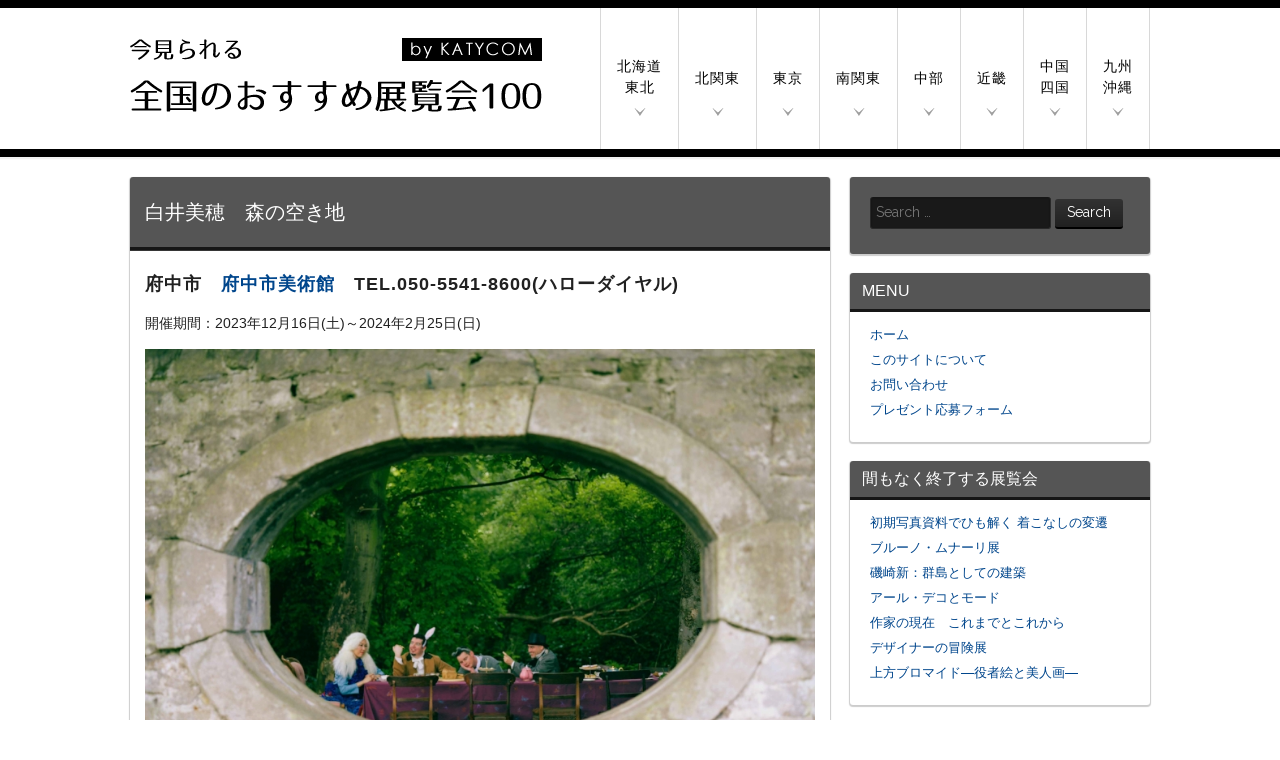

--- FILE ---
content_type: text/html; charset=UTF-8
request_url: https://katycom.info/museum/%E7%99%BD%E4%BA%95%E7%BE%8E%E7%A9%82%E3%80%80%E6%A3%AE%E3%81%AE%E7%A9%BA%E3%81%8D%E5%9C%B0/
body_size: 35434
content:
<!DOCTYPE html>
<html lang="ja">
<head>
<meta charset="UTF-8" />
<meta name="viewport" content="width=device-width" />
<title>白井美穂　森の空き地 | 今見られる全国のおすすめ展覧会100</title>
<link rel="profile" href="http://gmpg.org/xfn/11" />
<link rel="pingback" href="https://katycom.info/museum/xmlrpc.php" />
<!--[if lt IE 9]>
<script src="https://katycom.info/museum/wp-content/themes/visual/js/html5.js" type="text/javascript"></script>
<![endif]-->


<!-- All In One SEO Pack 3.6.2[124,162] -->
<script type="application/ld+json" class="aioseop-schema">{"@context":"https://schema.org","@graph":[{"@type":"Organization","@id":"https://katycom.info/museum/#organization","url":"https://katycom.info/museum/","name":"今見られる全国のおすすめ展覧会100","sameAs":[]},{"@type":"WebSite","@id":"https://katycom.info/museum/#website","url":"https://katycom.info/museum/","name":"今見られる全国のおすすめ展覧会100","publisher":{"@id":"https://katycom.info/museum/#organization"},"potentialAction":{"@type":"SearchAction","target":"https://katycom.info/museum/?s={search_term_string}","query-input":"required name=search_term_string"}},{"@type":"WebPage","@id":"https://katycom.info/museum/%e7%99%bd%e4%ba%95%e7%be%8e%e7%a9%82%e3%80%80%e6%a3%ae%e3%81%ae%e7%a9%ba%e3%81%8d%e5%9c%b0/#webpage","url":"https://katycom.info/museum/%e7%99%bd%e4%ba%95%e7%be%8e%e7%a9%82%e3%80%80%e6%a3%ae%e3%81%ae%e7%a9%ba%e3%81%8d%e5%9c%b0/","inLanguage":"ja","name":"白井美穂　森の空き地","isPartOf":{"@id":"https://katycom.info/museum/#website"},"breadcrumb":{"@id":"https://katycom.info/museum/%e7%99%bd%e4%ba%95%e7%be%8e%e7%a9%82%e3%80%80%e6%a3%ae%e3%81%ae%e7%a9%ba%e3%81%8d%e5%9c%b0/#breadcrumblist"},"image":{"@type":"ImageObject","@id":"https://katycom.info/museum/%e7%99%bd%e4%ba%95%e7%be%8e%e7%a9%82%e3%80%80%e6%a3%ae%e3%81%ae%e7%a9%ba%e3%81%8d%e5%9c%b0/#primaryimage","url":"https://katycom.info/museum/wp-content/uploads/2024/01/17be5cc70378241bfdd82c9d0e7a3cea.jpg","width":826,"height":1168},"primaryImageOfPage":{"@id":"https://katycom.info/museum/%e7%99%bd%e4%ba%95%e7%be%8e%e7%a9%82%e3%80%80%e6%a3%ae%e3%81%ae%e7%a9%ba%e3%81%8d%e5%9c%b0/#primaryimage"},"datePublished":"2024-01-21T06:01:51+09:00","dateModified":"2024-02-25T14:15:32+09:00"},{"@type":"Article","@id":"https://katycom.info/museum/%e7%99%bd%e4%ba%95%e7%be%8e%e7%a9%82%e3%80%80%e6%a3%ae%e3%81%ae%e7%a9%ba%e3%81%8d%e5%9c%b0/#article","isPartOf":{"@id":"https://katycom.info/museum/%e7%99%bd%e4%ba%95%e7%be%8e%e7%a9%82%e3%80%80%e6%a3%ae%e3%81%ae%e7%a9%ba%e3%81%8d%e5%9c%b0/#webpage"},"author":{"@id":"https://katycom.info/museum/author/katy/#author"},"headline":"白井美穂　森の空き地","datePublished":"2024-01-21T06:01:51+09:00","dateModified":"2024-02-25T14:15:32+09:00","commentCount":0,"mainEntityOfPage":{"@id":"https://katycom.info/museum/%e7%99%bd%e4%ba%95%e7%be%8e%e7%a9%82%e3%80%80%e6%a3%ae%e3%81%ae%e7%a9%ba%e3%81%8d%e5%9c%b0/#webpage"},"publisher":{"@id":"https://katycom.info/museum/#organization"},"articleSection":"開催終了した展覧会","image":{"@type":"ImageObject","@id":"https://katycom.info/museum/%e7%99%bd%e4%ba%95%e7%be%8e%e7%a9%82%e3%80%80%e6%a3%ae%e3%81%ae%e7%a9%ba%e3%81%8d%e5%9c%b0/#primaryimage","url":"https://katycom.info/museum/wp-content/uploads/2024/01/17be5cc70378241bfdd82c9d0e7a3cea.jpg","width":826,"height":1168}},{"@type":"Person","@id":"https://katycom.info/museum/author/katy/#author","name":"katy","sameAs":[],"image":{"@type":"ImageObject","@id":"https://katycom.info/museum/#personlogo","url":"https://secure.gravatar.com/avatar/efd6872b12fb408eb5ee61a2852a38f4?s=96&d=mm&r=g","width":96,"height":96,"caption":"katy"}},{"@type":"BreadcrumbList","@id":"https://katycom.info/museum/%e7%99%bd%e4%ba%95%e7%be%8e%e7%a9%82%e3%80%80%e6%a3%ae%e3%81%ae%e7%a9%ba%e3%81%8d%e5%9c%b0/#breadcrumblist","itemListElement":[{"@type":"ListItem","position":1,"item":{"@type":"WebPage","@id":"https://katycom.info/museum/","url":"https://katycom.info/museum/","name":"今見られる全国のおすすめ展覧会100 - By Katycom"}},{"@type":"ListItem","position":2,"item":{"@type":"WebPage","@id":"https://katycom.info/museum/%e7%99%bd%e4%ba%95%e7%be%8e%e7%a9%82%e3%80%80%e6%a3%ae%e3%81%ae%e7%a9%ba%e3%81%8d%e5%9c%b0/","url":"https://katycom.info/museum/%e7%99%bd%e4%ba%95%e7%be%8e%e7%a9%82%e3%80%80%e6%a3%ae%e3%81%ae%e7%a9%ba%e3%81%8d%e5%9c%b0/","name":"白井美穂　森の空き地"}}]}]}</script>
<link rel="canonical" href="https://katycom.info/museum/白井美穂　森の空き地/" />
<!-- All In One SEO Pack -->
<link rel='dns-prefetch' href='//fonts.googleapis.com' />
<link rel='dns-prefetch' href='//s.w.org' />
<link rel="alternate" type="application/rss+xml" title="今見られる全国のおすすめ展覧会100 &raquo; フィード" href="https://katycom.info/museum/feed/" />
<link rel="alternate" type="application/rss+xml" title="今見られる全国のおすすめ展覧会100 &raquo; コメントフィード" href="https://katycom.info/museum/comments/feed/" />
<link rel="alternate" type="application/rss+xml" title="今見られる全国のおすすめ展覧会100 &raquo; 白井美穂　森の空き地 のコメントのフィード" href="https://katycom.info/museum/%e7%99%bd%e4%ba%95%e7%be%8e%e7%a9%82%e3%80%80%e6%a3%ae%e3%81%ae%e7%a9%ba%e3%81%8d%e5%9c%b0/feed/" />
		<script type="text/javascript">
			window._wpemojiSettings = {"baseUrl":"https:\/\/s.w.org\/images\/core\/emoji\/12.0.0-1\/72x72\/","ext":".png","svgUrl":"https:\/\/s.w.org\/images\/core\/emoji\/12.0.0-1\/svg\/","svgExt":".svg","source":{"concatemoji":"https:\/\/katycom.info\/museum\/wp-includes\/js\/wp-emoji-release.min.js?ver=5.4.18"}};
			/*! This file is auto-generated */
			!function(e,a,t){var n,r,o,i=a.createElement("canvas"),p=i.getContext&&i.getContext("2d");function s(e,t){var a=String.fromCharCode;p.clearRect(0,0,i.width,i.height),p.fillText(a.apply(this,e),0,0);e=i.toDataURL();return p.clearRect(0,0,i.width,i.height),p.fillText(a.apply(this,t),0,0),e===i.toDataURL()}function c(e){var t=a.createElement("script");t.src=e,t.defer=t.type="text/javascript",a.getElementsByTagName("head")[0].appendChild(t)}for(o=Array("flag","emoji"),t.supports={everything:!0,everythingExceptFlag:!0},r=0;r<o.length;r++)t.supports[o[r]]=function(e){if(!p||!p.fillText)return!1;switch(p.textBaseline="top",p.font="600 32px Arial",e){case"flag":return s([127987,65039,8205,9895,65039],[127987,65039,8203,9895,65039])?!1:!s([55356,56826,55356,56819],[55356,56826,8203,55356,56819])&&!s([55356,57332,56128,56423,56128,56418,56128,56421,56128,56430,56128,56423,56128,56447],[55356,57332,8203,56128,56423,8203,56128,56418,8203,56128,56421,8203,56128,56430,8203,56128,56423,8203,56128,56447]);case"emoji":return!s([55357,56424,55356,57342,8205,55358,56605,8205,55357,56424,55356,57340],[55357,56424,55356,57342,8203,55358,56605,8203,55357,56424,55356,57340])}return!1}(o[r]),t.supports.everything=t.supports.everything&&t.supports[o[r]],"flag"!==o[r]&&(t.supports.everythingExceptFlag=t.supports.everythingExceptFlag&&t.supports[o[r]]);t.supports.everythingExceptFlag=t.supports.everythingExceptFlag&&!t.supports.flag,t.DOMReady=!1,t.readyCallback=function(){t.DOMReady=!0},t.supports.everything||(n=function(){t.readyCallback()},a.addEventListener?(a.addEventListener("DOMContentLoaded",n,!1),e.addEventListener("load",n,!1)):(e.attachEvent("onload",n),a.attachEvent("onreadystatechange",function(){"complete"===a.readyState&&t.readyCallback()})),(n=t.source||{}).concatemoji?c(n.concatemoji):n.wpemoji&&n.twemoji&&(c(n.twemoji),c(n.wpemoji)))}(window,document,window._wpemojiSettings);
		</script>
		<style type="text/css">
img.wp-smiley,
img.emoji {
	display: inline !important;
	border: none !important;
	box-shadow: none !important;
	height: 1em !important;
	width: 1em !important;
	margin: 0 .07em !important;
	vertical-align: -0.1em !important;
	background: none !important;
	padding: 0 !important;
}
</style>
	<link rel='stylesheet' id='wp-block-library-css'  href='https://katycom.info/museum/wp-includes/css/dist/block-library/style.min.css?ver=5.4.18' type='text/css' media='all' />
<link rel='stylesheet' id='contact-form-7-css'  href='https://katycom.info/museum/wp-content/plugins/contact-form-7/includes/css/styles.css?ver=5.1.9' type='text/css' media='all' />
<link rel='stylesheet' id='style-css'  href='https://katycom.info/museum/wp-content/themes/visual/style.css?ver=5.4.18' type='text/css' media='all' />
<link rel='stylesheet' id='visual-fonts-css'  href='https://fonts.googleapis.com/css?family=Raleway:400,700&#038;subset=latin,latin-ext' type='text/css' media='all' />
<script type='text/javascript' src='https://katycom.info/museum/wp-includes/js/jquery/jquery.js?ver=1.12.4-wp'></script>
<script type='text/javascript' src='https://katycom.info/museum/wp-includes/js/jquery/jquery-migrate.min.js?ver=1.4.1'></script>
<link rel='https://api.w.org/' href='https://katycom.info/museum/wp-json/' />
<link rel="EditURI" type="application/rsd+xml" title="RSD" href="https://katycom.info/museum/xmlrpc.php?rsd" />
<link rel="wlwmanifest" type="application/wlwmanifest+xml" href="https://katycom.info/museum/wp-includes/wlwmanifest.xml" /> 
<link rel='prev' title='北斎サムライ画伝' href='https://katycom.info/museum/%e5%8c%97%e6%96%8e%e3%82%b5%e3%83%a0%e3%83%a9%e3%82%a4%e7%94%bb%e4%bc%9d/' />
<link rel='next' title='藤田嗣治' href='https://katycom.info/museum/%e8%97%a4%e7%94%b0%e5%97%a3%e6%b2%bb/' />
<meta name="generator" content="WordPress 5.4.18" />
<link rel='shortlink' href='https://katycom.info/museum/?p=27949' />
<link rel="alternate" type="application/json+oembed" href="https://katycom.info/museum/wp-json/oembed/1.0/embed?url=https%3A%2F%2Fkatycom.info%2Fmuseum%2F%25e7%2599%25bd%25e4%25ba%2595%25e7%25be%258e%25e7%25a9%2582%25e3%2580%2580%25e6%25a3%25ae%25e3%2581%25ae%25e7%25a9%25ba%25e3%2581%258d%25e5%259c%25b0%2F" />
<link rel="alternate" type="text/xml+oembed" href="https://katycom.info/museum/wp-json/oembed/1.0/embed?url=https%3A%2F%2Fkatycom.info%2Fmuseum%2F%25e7%2599%25bd%25e4%25ba%2595%25e7%25be%258e%25e7%25a9%2582%25e3%2580%2580%25e6%25a3%25ae%25e3%2581%25ae%25e7%25a9%25ba%25e3%2581%258d%25e5%259c%25b0%2F&#038;format=xml" />
<script type="text/javascript">
<!--
/******************************************************************************
***   COPY PROTECTED BY http://chetangole.com/blog/wp-copyprotect/   version 3.1.0 ****
******************************************************************************/
function clickIE4(){
if (event.button==2){
return false;
}
}
function clickNS4(e){
if (document.layers||document.getElementById&&!document.all){
if (e.which==2||e.which==3){
return false;
}
}
}

if (document.layers){
document.captureEvents(Event.MOUSEDOWN);
document.onmousedown=clickNS4;
}
else if (document.all&&!document.getElementById){
document.onmousedown=clickIE4;
}

document.oncontextmenu=new Function("return false")
// --> 
</script>

<link rel="stylesheet" href="https://katycom.info/museum/wp-content/plugins/wp-page-numbers/classic/wp-page-numbers.css" type="text/css" media="screen" /><style type="text/css" media="screen">body{position:relative}#dynamic-to-top{display:none;overflow:hidden;width:auto;z-index:90;position:fixed;bottom:20px;right:20px;top:auto;left:auto;font-family:sans-serif;font-size:1em;color:#fff;text-decoration:none;padding:17px 16px;border:1px solid #000;background:#272727;-webkit-background-origin:border;-moz-background-origin:border;-icab-background-origin:border;-khtml-background-origin:border;-o-background-origin:border;background-origin:border;-webkit-background-clip:padding-box;-moz-background-clip:padding-box;-icab-background-clip:padding-box;-khtml-background-clip:padding-box;-o-background-clip:padding-box;background-clip:padding-box;-webkit-box-shadow:0 1px 3px rgba( 0, 0, 0, 0.4 ), inset 0 0 0 1px rgba( 0, 0, 0, 0.2 ), inset 0 1px 0 rgba( 255, 255, 255, .4 ), inset 0 10px 10px rgba( 255, 255, 255, .1 );-ms-box-shadow:0 1px 3px rgba( 0, 0, 0, 0.4 ), inset 0 0 0 1px rgba( 0, 0, 0, 0.2 ), inset 0 1px 0 rgba( 255, 255, 255, .4 ), inset 0 10px 10px rgba( 255, 255, 255, .1 );-moz-box-shadow:0 1px 3px rgba( 0, 0, 0, 0.4 ), inset 0 0 0 1px rgba( 0, 0, 0, 0.2 ), inset 0 1px 0 rgba( 255, 255, 255, .4 ), inset 0 10px 10px rgba( 255, 255, 255, .1 );-o-box-shadow:0 1px 3px rgba( 0, 0, 0, 0.4 ), inset 0 0 0 1px rgba( 0, 0, 0, 0.2 ), inset 0 1px 0 rgba( 255, 255, 255, .4 ), inset 0 10px 10px rgba( 255, 255, 255, .1 );-khtml-box-shadow:0 1px 3px rgba( 0, 0, 0, 0.4 ), inset 0 0 0 1px rgba( 0, 0, 0, 0.2 ), inset 0 1px 0 rgba( 255, 255, 255, .4 ), inset 0 10px 10px rgba( 255, 255, 255, .1 );-icab-box-shadow:0 1px 3px rgba( 0, 0, 0, 0.4 ), inset 0 0 0 1px rgba( 0, 0, 0, 0.2 ), inset 0 1px 0 rgba( 255, 255, 255, .4 ), inset 0 10px 10px rgba( 255, 255, 255, .1 );box-shadow:0 1px 3px rgba( 0, 0, 0, 0.4 ), inset 0 0 0 1px rgba( 0, 0, 0, 0.2 ), inset 0 1px 0 rgba( 255, 255, 255, .4 ), inset 0 10px 10px rgba( 255, 255, 255, .1 );-webkit-border-radius:30px;-moz-border-radius:30px;-icab-border-radius:30px;-khtml-border-radius:30px;border-radius:30px}#dynamic-to-top:hover{background:#4e9c9c;background:#272727 -webkit-gradient( linear, 0% 0%, 0% 100%, from( rgba( 255, 255, 255, .2 ) ), to( rgba( 0, 0, 0, 0 ) ) );background:#272727 -webkit-linear-gradient( top, rgba( 255, 255, 255, .2 ), rgba( 0, 0, 0, 0 ) );background:#272727 -khtml-linear-gradient( top, rgba( 255, 255, 255, .2 ), rgba( 0, 0, 0, 0 ) );background:#272727 -moz-linear-gradient( top, rgba( 255, 255, 255, .2 ), rgba( 0, 0, 0, 0 ) );background:#272727 -o-linear-gradient( top, rgba( 255, 255, 255, .2 ), rgba( 0, 0, 0, 0 ) );background:#272727 -ms-linear-gradient( top, rgba( 255, 255, 255, .2 ), rgba( 0, 0, 0, 0 ) );background:#272727 -icab-linear-gradient( top, rgba( 255, 255, 255, .2 ), rgba( 0, 0, 0, 0 ) );background:#272727 linear-gradient( top, rgba( 255, 255, 255, .2 ), rgba( 0, 0, 0, 0 ) );cursor:pointer}#dynamic-to-top:active{background:#272727;background:#272727 -webkit-gradient( linear, 0% 0%, 0% 100%, from( rgba( 0, 0, 0, .3 ) ), to( rgba( 0, 0, 0, 0 ) ) );background:#272727 -webkit-linear-gradient( top, rgba( 0, 0, 0, .1 ), rgba( 0, 0, 0, 0 ) );background:#272727 -moz-linear-gradient( top, rgba( 0, 0, 0, .1 ), rgba( 0, 0, 0, 0 ) );background:#272727 -khtml-linear-gradient( top, rgba( 0, 0, 0, .1 ), rgba( 0, 0, 0, 0 ) );background:#272727 -o-linear-gradient( top, rgba( 0, 0, 0, .1 ), rgba( 0, 0, 0, 0 ) );background:#272727 -ms-linear-gradient( top, rgba( 0, 0, 0, .1 ), rgba( 0, 0, 0, 0 ) );background:#272727 -icab-linear-gradient( top, rgba( 0, 0, 0, .1 ), rgba( 0, 0, 0, 0 ) );background:#272727 linear-gradient( top, rgba( 0, 0, 0, .1 ), rgba( 0, 0, 0, 0 ) )}#dynamic-to-top,#dynamic-to-top:active,#dynamic-to-top:focus,#dynamic-to-top:hover{outline:none}#dynamic-to-top span{display:block;overflow:hidden;width:14px;height:12px;background:url( https://katycom.info/museum/wp-content/plugins/dynamic-to-top/css/images/up.png )no-repeat center center}</style></head>

<body class="post-template-default single single-post postid-27949 single-format-standard">
<div id="page" class="hfeed site">
		<header id="masthead" class="site-header" role="banner">
		<div class="section clearfix">
			<hgroup>
				<p class="site-title"><a href="https://katycom.info/museum/" title="今見られる全国のおすすめ展覧会100" rel="home"><img src="https://katycom.info/museum/wp-content/uploads/2014/07/logo2.png" /></a></p>
			</hgroup>

			<nav role="navigation" class="site-navigation main-navigation clearfix">
				<h3 class="assistive-text menu-toggle"><a class="icon-menu" href="#menu-main">Menu</a></h3>
				<div class="assistive-text skip-link"><a href="#content" title="Skip to content">Skip to content</a></div>
			<div class="menu-main-container"><ul id="menu-main" class="menu"><li id="menu-item-78" class="double menu-item menu-item-type-taxonomy menu-item-object-category menu-item-has-children menu-item-78"><a href="https://katycom.info/museum/category/hokutohoku/">北海道<br />東北</a>
<ul class="sub-menu">
	<li id="menu-item-172" class="menu-item menu-item-type-taxonomy menu-item-object-category menu-item-172"><a href="https://katycom.info/museum/category/hokutohoku/hokkaido/">北海道</a></li>
	<li id="menu-item-84" class="menu-item menu-item-type-taxonomy menu-item-object-category menu-item-84"><a href="https://katycom.info/museum/category/hokutohoku/aomori/">青森</a></li>
	<li id="menu-item-81" class="menu-item menu-item-type-taxonomy menu-item-object-category menu-item-81"><a href="https://katycom.info/museum/category/hokutohoku/iwate/">岩手</a></li>
	<li id="menu-item-79" class="menu-item menu-item-type-taxonomy menu-item-object-category menu-item-79"><a href="https://katycom.info/museum/category/hokutohoku/miyagi/">宮城</a></li>
	<li id="menu-item-83" class="menu-item menu-item-type-taxonomy menu-item-object-category menu-item-83"><a href="https://katycom.info/museum/category/hokutohoku/akita/">秋田</a></li>
	<li id="menu-item-80" class="menu-item menu-item-type-taxonomy menu-item-object-category menu-item-80"><a href="https://katycom.info/museum/category/hokutohoku/yamagata/">山形</a></li>
	<li id="menu-item-82" class="menu-item menu-item-type-taxonomy menu-item-object-category menu-item-82"><a href="https://katycom.info/museum/category/hokutohoku/fukushima/">福島</a></li>
</ul>
</li>
<li id="menu-item-156" class="menu-item menu-item-type-taxonomy menu-item-object-category menu-item-has-children menu-item-156"><a href="https://katycom.info/museum/category/kitakanto/">北関東</a>
<ul class="sub-menu">
	<li id="menu-item-159" class="menu-item menu-item-type-taxonomy menu-item-object-category menu-item-159"><a href="https://katycom.info/museum/category/kitakanto/ibaraki/">茨城</a></li>
	<li id="menu-item-157" class="menu-item menu-item-type-taxonomy menu-item-object-category menu-item-157"><a href="https://katycom.info/museum/category/kitakanto/tochigi/">栃木</a></li>
	<li id="menu-item-158" class="menu-item menu-item-type-taxonomy menu-item-object-category menu-item-158"><a href="https://katycom.info/museum/category/kitakanto/gunma/">群馬</a></li>
</ul>
</li>
<li id="menu-item-160" class="menu-item menu-item-type-taxonomy menu-item-object-category menu-item-has-children menu-item-160"><a href="https://katycom.info/museum/category/tokyo/">東京</a>
<ul class="sub-menu">
	<li id="menu-item-162" class="menu-item menu-item-type-taxonomy menu-item-object-category menu-item-162"><a href="https://katycom.info/museum/category/tokyo/area23_east/">23区東部</a></li>
	<li id="menu-item-163" class="menu-item menu-item-type-taxonomy menu-item-object-category menu-item-163"><a href="https://katycom.info/museum/category/tokyo/area23_west/">23区西部</a></li>
	<li id="menu-item-161" class="menu-item menu-item-type-taxonomy menu-item-object-category menu-item-161"><a href="https://katycom.info/museum/category/tokyo/area23_other/">23区外</a></li>
</ul>
</li>
<li id="menu-item-93" class="menu-item menu-item-type-taxonomy menu-item-object-category menu-item-has-children menu-item-93"><a href="https://katycom.info/museum/category/minamikanto/">南関東</a>
<ul class="sub-menu">
	<li id="menu-item-95" class="menu-item menu-item-type-taxonomy menu-item-object-category menu-item-95"><a href="https://katycom.info/museum/category/minamikanto/saitama/">埼玉</a></li>
	<li id="menu-item-94" class="menu-item menu-item-type-taxonomy menu-item-object-category menu-item-94"><a href="https://katycom.info/museum/category/minamikanto/chiba/">千葉</a></li>
	<li id="menu-item-98" class="menu-item menu-item-type-taxonomy menu-item-object-category menu-item-98"><a href="https://katycom.info/museum/category/minamikanto/kanagawa/">神奈川</a></li>
</ul>
</li>
<li id="menu-item-56" class="menu-item menu-item-type-taxonomy menu-item-object-category menu-item-has-children menu-item-56"><a href="https://katycom.info/museum/category/chubu/">中部</a>
<ul class="sub-menu">
	<li id="menu-item-58" class="menu-item menu-item-type-taxonomy menu-item-object-category menu-item-58"><a href="https://katycom.info/museum/category/chubu/yamanashi/">山梨</a></li>
	<li id="menu-item-64" class="menu-item menu-item-type-taxonomy menu-item-object-category menu-item-64"><a href="https://katycom.info/museum/category/chubu/nagano/">長野</a></li>
	<li id="menu-item-61" class="menu-item menu-item-type-taxonomy menu-item-object-category menu-item-61"><a href="https://katycom.info/museum/category/chubu/niigata/">新潟</a></li>
	<li id="menu-item-57" class="menu-item menu-item-type-taxonomy menu-item-object-category menu-item-57"><a href="https://katycom.info/museum/category/chubu/toyama/">富山</a></li>
	<li id="menu-item-62" class="menu-item menu-item-type-taxonomy menu-item-object-category menu-item-62"><a href="https://katycom.info/museum/category/chubu/ishikawa/">石川</a></li>
	<li id="menu-item-63" class="menu-item menu-item-type-taxonomy menu-item-object-category menu-item-63"><a href="https://katycom.info/museum/category/chubu/fukui/">福井</a></li>
	<li id="menu-item-59" class="menu-item menu-item-type-taxonomy menu-item-object-category menu-item-59"><a href="https://katycom.info/museum/category/chubu/gifu/">岐阜</a></li>
	<li id="menu-item-101" class="menu-item menu-item-type-taxonomy menu-item-object-category menu-item-101"><a href="https://katycom.info/museum/category/chubu/shizuoka/">静岡</a></li>
	<li id="menu-item-60" class="menu-item menu-item-type-taxonomy menu-item-object-category menu-item-60"><a href="https://katycom.info/museum/category/chubu/aichi/">愛知</a></li>
</ul>
</li>
<li id="menu-item-85" class="menu-item menu-item-type-taxonomy menu-item-object-category menu-item-has-children menu-item-85"><a href="https://katycom.info/museum/category/kinki/">近畿</a>
<ul class="sub-menu">
	<li id="menu-item-86" class="menu-item menu-item-type-taxonomy menu-item-object-category menu-item-86"><a href="https://katycom.info/museum/category/kinki/mie/">三重</a></li>
	<li id="menu-item-92" class="menu-item menu-item-type-taxonomy menu-item-object-category menu-item-92"><a href="https://katycom.info/museum/category/kinki/shiga/">滋賀</a></li>
	<li id="menu-item-87" class="menu-item menu-item-type-taxonomy menu-item-object-category menu-item-87"><a href="https://katycom.info/museum/category/kinki/kyoto/">京都</a></li>
	<li id="menu-item-90" class="menu-item menu-item-type-taxonomy menu-item-object-category menu-item-90"><a href="https://katycom.info/museum/category/kinki/osaka/">大阪</a></li>
	<li id="menu-item-88" class="menu-item menu-item-type-taxonomy menu-item-object-category menu-item-88"><a href="https://katycom.info/museum/category/kinki/hyogo/">兵庫</a></li>
	<li id="menu-item-91" class="menu-item menu-item-type-taxonomy menu-item-object-category menu-item-91"><a href="https://katycom.info/museum/category/kinki/nara/">奈良</a></li>
	<li id="menu-item-89" class="menu-item menu-item-type-taxonomy menu-item-object-category menu-item-89"><a href="https://katycom.info/museum/category/kinki/wakayama/">和歌山</a></li>
</ul>
</li>
<li id="menu-item-51" class="double menu-item menu-item-type-taxonomy menu-item-object-category menu-item-has-children menu-item-51"><a href="https://katycom.info/museum/category/chushigoku/">中国<br />四国</a>
<ul class="sub-menu">
	<li id="menu-item-104" class="menu-item menu-item-type-taxonomy menu-item-object-category menu-item-104"><a href="https://katycom.info/museum/category/chushigoku/tottori/">鳥取</a></li>
	<li id="menu-item-54" class="menu-item menu-item-type-taxonomy menu-item-object-category menu-item-54"><a href="https://katycom.info/museum/category/chushigoku/shimane/">島根</a></li>
	<li id="menu-item-53" class="menu-item menu-item-type-taxonomy menu-item-object-category menu-item-53"><a href="https://katycom.info/museum/category/chushigoku/okayama/">岡山</a></li>
	<li id="menu-item-55" class="menu-item menu-item-type-taxonomy menu-item-object-category menu-item-55"><a href="https://katycom.info/museum/category/chushigoku/hiroshima/">広島</a></li>
	<li id="menu-item-52" class="menu-item menu-item-type-taxonomy menu-item-object-category menu-item-52"><a href="https://katycom.info/museum/category/chushigoku/yamaguchi/">山口</a></li>
	<li id="menu-item-75" class="menu-item menu-item-type-taxonomy menu-item-object-category menu-item-75"><a href="https://katycom.info/museum/category/chushigoku/tokushima/">徳島</a></li>
	<li id="menu-item-102" class="menu-item menu-item-type-taxonomy menu-item-object-category menu-item-102"><a href="https://katycom.info/museum/category/chushigoku/kagawa/">香川</a></li>
	<li id="menu-item-76" class="menu-item menu-item-type-taxonomy menu-item-object-category menu-item-76"><a href="https://katycom.info/museum/category/chushigoku/ehime/">愛媛</a></li>
	<li id="menu-item-103" class="menu-item menu-item-type-taxonomy menu-item-object-category menu-item-103"><a href="https://katycom.info/museum/category/chushigoku/kouchi/">高知</a></li>
</ul>
</li>
<li id="menu-item-65" class="double menu-item menu-item-type-taxonomy menu-item-object-category menu-item-has-children menu-item-65"><a href="https://katycom.info/museum/category/kyushuoki/">九州<br />沖縄</a>
<ul class="sub-menu">
	<li id="menu-item-71" class="menu-item menu-item-type-taxonomy menu-item-object-category menu-item-71"><a href="https://katycom.info/museum/category/kyushuoki/fukuoka/">福岡</a></li>
	<li id="menu-item-66" class="menu-item menu-item-type-taxonomy menu-item-object-category menu-item-66"><a href="https://katycom.info/museum/category/kyushuoki/saga/">佐賀</a></li>
	<li id="menu-item-72" class="menu-item menu-item-type-taxonomy menu-item-object-category menu-item-72"><a href="https://katycom.info/museum/category/kyushuoki/nagasaki/">長崎</a></li>
	<li id="menu-item-70" class="menu-item menu-item-type-taxonomy menu-item-object-category menu-item-70"><a href="https://katycom.info/museum/category/kyushuoki/kumamoto/">熊本</a></li>
	<li id="menu-item-67" class="menu-item menu-item-type-taxonomy menu-item-object-category menu-item-67"><a href="https://katycom.info/museum/category/kyushuoki/oita/">大分</a></li>
	<li id="menu-item-68" class="menu-item menu-item-type-taxonomy menu-item-object-category menu-item-68"><a href="https://katycom.info/museum/category/kyushuoki/miyazaki/">宮崎</a></li>
	<li id="menu-item-105" class="menu-item menu-item-type-taxonomy menu-item-object-category menu-item-105"><a href="https://katycom.info/museum/category/kyushuoki/kagoshima/">鹿児島</a></li>
	<li id="menu-item-69" class="menu-item menu-item-type-taxonomy menu-item-object-category menu-item-69"><a href="https://katycom.info/museum/category/kyushuoki/okinawa/">沖縄</a></li>
</ul>
</li>
</ul></div>			</nav><!-- .site-navigation .main-navigation -->

	</header><!-- #masthead .site-header -->
	
	
	<div id="main" class="site-main">
		<div class="section clearfix">		<div id="primary" class="content-area">
			<div id="content" class="site-content" role="main">

    <article id="post-27949" class="post-27949 post type-post status-publish format-standard has-post-thumbnail hentry category-the-period-exhibition">
	<header class="entry-header">
		<h1 class="entry-title">白井美穂　森の空き地<span></span></h1>
	</header><!-- .entry-header -->
<div class="entry-content clearfix">
        <h2>府中市　<a href="https://www.city.fuchu.tokyo.jp/art/" rel="noopener" target="_blank">府中市美術館</a>　TEL.050-5541-8600(ハローダイヤル)</h2>
        <p>開催期間：2023年12月16日(土)～2024年2月25日(日)</p>
		<figure class="visual-thumbnail">
		<img width="826" height="1168" src="https://katycom.info/museum/wp-content/uploads/2024/01/17be5cc70378241bfdd82c9d0e7a3cea.jpg" class="attachment-post-thumbnail size-post-thumbnail wp-post-image" alt="" srcset="https://katycom.info/museum/wp-content/uploads/2024/01/17be5cc70378241bfdd82c9d0e7a3cea.jpg 826w, https://katycom.info/museum/wp-content/uploads/2024/01/17be5cc70378241bfdd82c9d0e7a3cea-212x300.jpg 212w, https://katycom.info/museum/wp-content/uploads/2024/01/17be5cc70378241bfdd82c9d0e7a3cea-724x1024.jpg 724w, https://katycom.info/museum/wp-content/uploads/2024/01/17be5cc70378241bfdd82c9d0e7a3cea-768x1086.jpg 768w, https://katycom.info/museum/wp-content/uploads/2024/01/17be5cc70378241bfdd82c9d0e7a3cea-326x461.jpg 326w, https://katycom.info/museum/wp-content/uploads/2024/01/17be5cc70378241bfdd82c9d0e7a3cea-700x990.jpg 700w" sizes="(max-width: 826px) 100vw, 826px" />	</figure>
	        <div class="caption"></div>
        <div class="info"><p>1980年代末から90年代に、社会的慣習や風俗を巧みに引用、流用し、家具や結界などの既製品を用いて大規模なインスタレーションを発表して注目を集めた白井美穂（しらい・みお、1962〜）の約35年の活動を紹介する美術館初個展。2000年代半ば以降は、ピンクや水色といった明るい色が登場し、布や糸など柔らかい素材が用いられ、また絵画が中心的な役割を果たすようになった。今展は、1989〜1996年の貴重な初期作品14点と、2005年以降の作品14点とあわせて5章により構成する。</p>
</div>
        <div class="present x"><span class="text"><a href="https://katycom.info/museum//present-form"></a></span></div>
        <div class="spot x"></div>
        <div class="next o"><p>ほとけの国の美術　2024年3月9日(土)〜5月6日(月・祝)</p>
</div>
    </div>
</article><!-- #post-27949 -->

			</div><!-- #content .site-content -->
		</div><!-- #primary .content-area -->

		<div id="secondary" class="widget-area" role="complementary">
						<aside id="search-2" class="widget widget_search">	<form method="get" id="searchform" action="https://katycom.info/museum/" role="search">
		<label for="s" class="assistive-text">Search</label>
		<input type="text" class="field" name="s" value="" id="s" placeholder="Search &hellip;" />
		<input type="submit" class="submit" name="submit" id="searchsubmit" value="Search" />
	</form>
</aside><aside id="nav_menu-2" class="widget widget_nav_menu"><h1 class="widget-title"><span>MENU</span></h1><div class="menu-side-container"><ul id="menu-side" class="menu"><li id="menu-item-137" class="menu-item menu-item-type-custom menu-item-object-custom menu-item-home menu-item-137"><a href="http://katycom.info/museum/">ホーム</a></li>
<li id="menu-item-135" class="menu-item menu-item-type-post_type menu-item-object-page menu-item-135"><a href="https://katycom.info/museum/siteinfo/">このサイトについて</a></li>
<li id="menu-item-644" class="menu-item menu-item-type-post_type menu-item-object-page menu-item-644"><a href="https://katycom.info/museum/contact/">お問い合わせ</a></li>
<li id="menu-item-136" class="menu-item menu-item-type-post_type menu-item-object-page menu-item-136"><a href="https://katycom.info/museum/present-form/">プレゼント応募フォーム</a></li>
</ul></div></aside><aside id="nav_menu-3" class="widget widget_nav_menu"><h1 class="widget-title"><span>間もなく終了する展覧会</span></h1><div class="menu-%e9%96%93%e3%82%82%e3%81%aa%e3%81%8f%e7%b5%82%e4%ba%86-container"><ul id="menu-%e9%96%93%e3%82%82%e3%81%aa%e3%81%8f%e7%b5%82%e4%ba%86" class="menu"><li id="menu-item-34376" class="menu-item menu-item-type-post_type menu-item-object-post menu-item-34376"><a href="https://katycom.info/museum/%e5%88%9d%e6%9c%9f%e5%86%99%e7%9c%9f%e8%b3%87%e6%96%99%e3%81%a7%e3%81%b2%e3%82%82%e8%a7%a3%e3%81%8f-%e7%9d%80%e3%81%93%e3%81%aa%e3%81%97%e3%81%ae%e5%a4%89%e9%81%b7/">初期写真資料でひも解く 着こなしの変遷</a></li>
<li id="menu-item-34415" class="menu-item menu-item-type-post_type menu-item-object-post menu-item-34415"><a href="https://katycom.info/museum/%e3%83%96%e3%83%ab%e3%83%bc%e3%83%8e%e3%83%bb%e3%83%a0%e3%83%8a%e3%83%bc%e3%83%aa%e5%b1%95/">ブルーノ・ムナーリ展</a></li>
<li id="menu-item-34416" class="menu-item menu-item-type-post_type menu-item-object-post menu-item-34416"><a href="https://katycom.info/museum/%e7%a3%af%e5%b4%8e%e6%96%b0%ef%bc%9a%e7%be%a4%e5%b3%b6%e3%81%a8%e3%81%97%e3%81%a6%e3%81%ae%e5%bb%ba%e7%af%89/">磯崎新：群島としての建築</a></li>
<li id="menu-item-34417" class="menu-item menu-item-type-post_type menu-item-object-post menu-item-34417"><a href="https://katycom.info/museum/%e3%82%a2%e3%83%bc%e3%83%ab%e3%83%bb%e3%83%87%e3%82%b3%e3%81%a8%e3%83%a2%e3%83%bc%e3%83%89/">アール・デコとモード</a></li>
<li id="menu-item-34418" class="menu-item menu-item-type-post_type menu-item-object-post menu-item-34418"><a href="https://katycom.info/museum/%e4%bd%9c%e5%ae%b6%e3%81%ae%e7%8f%be%e5%9c%a8-%e3%81%93%e3%82%8c%e3%81%be%e3%81%a7%e3%81%a8%e3%81%93%e3%82%8c%e3%81%8b%e3%82%89/">作家の現在　これまでとこれから</a></li>
<li id="menu-item-34419" class="menu-item menu-item-type-post_type menu-item-object-post menu-item-34419"><a href="https://katycom.info/museum/%e3%83%87%e3%82%b6%e3%82%a4%e3%83%8a%e3%83%bc%e3%81%ae%e5%86%92%e9%99%ba%e5%b1%95/">デザイナーの冒険展</a></li>
<li id="menu-item-34420" class="menu-item menu-item-type-post_type menu-item-object-post menu-item-34420"><a href="https://katycom.info/museum/%e4%b8%8a%e6%96%b9%e3%83%96%e3%83%ad%e3%83%9e%e3%82%a4%e3%83%89-%e5%bd%b9%e8%80%85%e7%b5%b5%e3%81%a8%e7%be%8e%e4%ba%ba%e7%94%bb/">上方ブロマイド—役者絵と美人画—</a></li>
</ul></div></aside>		</div><!-- #secondary .widget-area -->
		</div> <!-- .section -->
	</div><!-- #main .site-main -->
	<div id="push"></div>
</div><!-- #page .hfeed .site -->

<footer id="colophon" class="site-footer" role="contentinfo">
	<div class="section clearfix">
		Copyright Katycom Allright reserved.
	</div><!-- .site-info -->
</footer><!-- #colophon .site-footer -->





<script type='text/javascript'>
/* <![CDATA[ */
var wpcf7 = {"apiSettings":{"root":"https:\/\/katycom.info\/museum\/wp-json\/contact-form-7\/v1","namespace":"contact-form-7\/v1"}};
/* ]]> */
</script>
<script type='text/javascript' src='https://katycom.info/museum/wp-content/plugins/contact-form-7/includes/js/scripts.js?ver=5.1.9'></script>
<script type='text/javascript' src='https://katycom.info/museum/wp-content/themes/visual/js/visual-scripts.js?ver=20130220'></script>
<script type='text/javascript' src='https://katycom.info/museum/wp-content/plugins/dynamic-to-top/js/libs/jquery.easing.js?ver=1.3'></script>
<script type='text/javascript'>
/* <![CDATA[ */
var mv_dynamic_to_top = {"text":"0","version":"0","min":"200","speed":"1000","easing":"easeInOutExpo","margin":"20"};
/* ]]> */
</script>
<script type='text/javascript' src='https://katycom.info/museum/wp-content/plugins/dynamic-to-top/js/dynamic.to.top.min.js?ver=3.5'></script>
<script type='text/javascript' src='https://katycom.info/museum/wp-includes/js/wp-embed.min.js?ver=5.4.18'></script>

<script src="https://unpkg.com/imagesloaded@4/imagesloaded.pkgd.min.js"></script>
<script>
(function($){
$(function(){
var $container = $('#masonry');
$container.imagesLoaded(function(){
	$container.masonry({
		itemSelector: '.hentry',
		isFitWidth: true,
		isAnimated: true
	});
});
});
})(jQuery);
</script>

</body>
</html>

--- FILE ---
content_type: text/css
request_url: https://katycom.info/museum/wp-content/themes/visual/style.css?ver=5.4.18
body_size: 35405
content:
/*
Theme Name: Visual
Theme URI: http://wptheming.com/2013/03/visual-theme/
Author: Devin Price
Author URI: http://wptheming.com
Description: Visual is a well-crafted responsive theme designed to showcase images, artwork and photgraphy in a smart grid layout.  An icon font ensures crisp display on retina devices and quick load times.  It's simple for new users to set up.  Developers can easily extend the code in a child theme.  For more information and a theme demo, visit: http://wptheming.com/?p=5277.
Version: 1.1
License: GNU General Public License
License URI: license.txt
Tags: responsive-layout, fluid-layout, featured-images, post-formats, translation-ready, photoblogging, theme-options, dark

This theme, like WordPress, is licensed under the GPL.
Have fun customizing it and sharing your work with others!

Originally built off the _s theme:
underscores.me

*/
/* =Icon Font
-------------------------------------------------------------- */
/* Included fonts are licensed SIL */
/* See readme.txt for more information */
@font-face {
  font-family: 'entypo-custom';
  src: url("fonts/entypo-custom.eot?01");
  src: url("fonts/entypo-custom.eot?01#iefix") format("embedded-opentype"), url("fonts/entypo-custom.woff?01") format("woff"), url("fonts/entypo-custom.ttf?01") format("truetype"), url("fonts/entypo-custom.svg?01#entypo-custom") format("svg");
  font-weight: normal;
  font-style: normal;
}

[class^="icon-"]:before,
[class*=" icon-"]:before {
  font-size: 18px;
  font-size: 1.8rem;
  margin-right: 8px;
  font-family: 'entypo-custom';
  font-style: normal;
  font-weight: normal;
  speak: none;
  display: inline-block;
  text-decoration: inherit;
}

.icon-menu:before {
  content: '\2630';
}

.icon-comment:before {
  content: '\e720';
}

.icon-right-circled:before {
  content: '\f0a9';
}

.icon-dropdown:before {
  content: '\e760';
}

.icon-search:before {
  content: '\1f50d';
}

/* =Reset
-------------------------------------------------------------- */
/*

Resetting and rebuilding styles have been helped along thanks to the fine work of
Eric Meyer http://meyerweb.com/eric/tools/css/reset/index.html
along with Nicolas Gallagher and Jonathan Neal http://necolas.github.com/normalize.css/
and Blueprint http://www.blueprintcss.org/

*/
html, body, div, span, applet, object, iframe,
h1, h2, h3, h4, h5, h6, p, blockquote, pre,
a, abbr, acronym, address, big, cite, code,
del, dfn, em, font, ins, kbd, q, s, samp,
small, strike, strong, sub, sup, tt, var,
dl, dt, dd, ol, ul, li,
fieldset, form, label, legend,
table, caption, tbody, tfoot, thead, tr, th, td {
  border: 0;
  font-family: inherit;
  font-size: 100%;
  font-style: inherit;
  font-weight: inherit;
  margin: 0;
  outline: 0;
  padding: 0;
  vertical-align: baseline;
}

html {
  font-size: 62.5%;
  /* Corrects text resizing oddly in IE6/7 when body font-size is set using em units http://clagnut.com/blog/348/#c790 */
  overflow-y: scroll;
  /* Keeps page centred in all browsers regardless of content height */
  -webkit-text-size-adjust: 100%;
  /* Prevents iOS text size adjust after orientation change, without disabling user zoom */
  -ms-text-size-adjust: 100%;
  /* www.456bereastreet.com/archive/201012/controlling_text_size_in_safari_for_ios_without_disabling_user_zoom/ */
}

body {
  background: #fff;
}

article, aside, details, figcaption, figure, footer, header, hgroup, nav, section {
  display: block;
}

ol, ul {
  list-style: none;
}

table {
  /* tables still need 'cellspacing="0"' in the markup */
  border-collapse: separate;
  border-spacing: 0;
}

caption, th, td {
  font-weight: normal;
  text-align: left;
}

blockquote:before, blockquote:after,
q:before, q:after {
  content: "";
}

blockquote, q {
  quotes: "" "";
}

a:focus {
  outline: thin dotted;
}

a:hover,
a:active {
  /* Improves readability when focused and also mouse hovered in all browsers people.opera.com/patrickl/experiments/keyboard/test */
  outline: 0;
}

a img {
  border: 0;
}

/* =Global
----------------------------------------------- */
/* Headings */
h1, h2, h3, h4, h5, h6 {
  clear: both;
}

hr {
  background-color: #ccc;
  border: 0;
  height: 1px;
  margin-bottom: 15px;
}

/* Text elements */
p {
  margin-bottom: 15px;
}

ul, ol {
  margin: 0 0 15px 3em;
}

ul {
  list-style: disc;
}

ol {
  list-style: decimal;
}

ul ul, ol ol, ul ol, ol ul {
  margin-bottom: 0;
  margin-left: 15px;
}

dt {
  font-weight: bold;
}

dd {
  margin: 0 15px 15px;
}

b, strong {
  font-weight: bold;
}

dfn, cite, em, i {
  font-style: italic;
}

blockquote {
  margin: 0 15px;
}

address {
  margin: 0 0 15px;
}

pre {
  font-family: "Courier 10 Pitch", Courier, monospace;
  font-size: 14px;
  font-size: 1.4rem;
  padding: 15px;
  overflow: auto;
  max-width: 100%;
  margin-bottom: 15px;
}

code, kbd, tt, var {
  font-family: "Courier 10 Pitch", Courier, monospace;
  font-size: 14px;
  font-size: 1.4rem;
}

abbr, acronym {
  border-bottom: 1px dotted #666;
  cursor: help;
}

mark, ins {
  background: #faf8cb;
  text-decoration: none;
}

sup,
sub {
  font-size: 75%;
  height: 0;
  line-height: 0;
  position: relative;
  vertical-align: baseline;
}

sup {
  bottom: 1ex;
}

sub {
  top: .5ex;
}

small {
  font-size: 75%;
}

big {
  font-size: 125%;
}

figure {
  margin: 0;
}

table {
  margin: 0 0 15px;
  width: 100%;
}

th {
  font-weight: bold;
}

button,
input,
select,
textarea {
  font-size: 100%;
  /* Corrects font size not being inherited in all browsers */
  margin: 0;
  /* Addresses margins set differently in IE6/7, F3/4, S5, Chrome */
  vertical-align: baseline;
  /* Improves appearance and consistency in all browsers */
  *vertical-align: middle;
  /* Improves appearance and consistency in all browsers */
}

input,
textarea {
  border: none;
}

button,
input {
  line-height: normal;
  /* Addresses FF3/4 setting line-height using !important in the UA stylesheet */
  *overflow: visible;
  /* Corrects inner spacing displayed oddly in IE6/7 */
}

button,
html input[type="button"],
input[type="reset"],
input[type="submit"] {
  /* Styles */
}

button:hover,
html input[type="button"]:hover,
input[type="reset"]:hover,
input[type="submit"]:hover {
  /* Styles */
}

button:focus,
html input[type="button"]:focus,
input[type="reset"]:focus,
input[type="submit"]:focus,
button:active,
html input[type="button"]:active,
input[type="reset"]:active,
input[type="submit"]:active {
  /* Styles */
}

input[type="checkbox"],
input[type="radio"] {
  box-sizing: border-box;
  /* Addresses box sizing set to content-box in IE8/9 */
  padding: 0;
  /* Addresses excess padding in IE8/9 */
}

input[type="search"] {
  -webkit-appearance: textfield;
  /* Addresses appearance set to searchfield in S5, Chrome */
  -moz-box-sizing: content-box;
  -webkit-box-sizing: content-box;
  /* Addresses box sizing set to border-box in S5, Chrome (include -moz to future-proof) */
  box-sizing: content-box;
}

input[type="search"]::-webkit-search-decoration {
  /* Corrects inner padding displayed oddly in S5, Chrome on OSX */
  -webkit-appearance: none;
}

button::-moz-focus-inner,
input::-moz-focus-inner {
  /* Corrects inner padding and border displayed oddly in FF3/4 www.sitepen.com/blog/2008/05/14/the-devils-in-the-details-fixing-dojos-toolbar-buttons/ */
  border: 0;
  padding: 0;
}

input[type=text],
input[type=email],
input[type=password],
textarea {
  /* Styles */
}

input[type=text]:focus,
input[type=email]:focus,
input[type=password]:focus,
textarea:focus {
  /* Styles */
}

input[type=text],
input[type=email],
input[type=password] {
  padding: 5px;
}

textarea {
  overflow: auto;
  /* Removes default vertical scrollbar in IE6/7/8/9 */
  vertical-align: top;
  /* Improves readability and alignment in all browsers */
  width: 98%;
}

/* Alignment */
.alignleft {
  display: inline;
  float: left;
  margin-right: 15px;
}

.alignright {
  display: inline;
  float: right;
  margin-left: 15px;
}

.aligncenter {
  clear: both;
  display: block;
  margin: 0 auto;
}

/* Text meant only for screen readers */
.assistive-text {
  clip: rect(1px 1px 1px 1px);
  /* IE6, IE7 */
  clip: rect(1px, 1px, 1px, 1px);
  position: absolute !important;
}

/* Helper Classes */
.ir {
  background-color: transparent;
  border: 0;
  overflow: hidden;
  *text-indent: -9999px;
}

.ir:before {
  content: "";
  display: block;
  width: 0;
  height: 150%;
}

.hidden {
  display: none !important;
  visibility: hidden;
}

.visuallyhidden {
  border: 0;
  clip: rect(0 0 0 0);
  height: 1px;
  margin: -1px;
  overflow: hidden;
  padding: 0;
  position: absolute;
  width: 1px;
}

.visuallyhidden.focusable:active,
.visuallyhidden.focusable:focus {
  clip: auto;
  height: auto;
  margin: 0;
  overflow: visible;
  position: static;
  width: auto;
}

.invisible {
  visibility: hidden;
}

.clearfix:before,
.clearfix:after {
  content: " ";
  display: table;
}

.clearfix:after {
  clear: both;
}

.clearfix {
  *zoom: 1;
}

/* =Elements
----------------------------------------------- */
body,
button,
input,
select,
textarea {
  font-family: "Raleway", sans-serif;
  font-weight: 400;
  font-size: 14px;
  font-size: 1.4rem;
  line-height: 1.5;
}

body {
  background: #f5f5f5;
  color: #333;
}

a {
  color: #449ccc;
  text-decoration: none;
  -webkit-transition: color 0.2s ease-out;
  -moz-transition: color 0.2s ease-out;
  transition: color 0.2s ease-out;
}

a:hover,
a:focus,
a:active {
  text-decoration: underline;
}

input[type="text"],
textarea {
  border: 1px solid #eee;
  padding: 5px;
  border-radius: 3px;
  outline: 0;
}

input[type="submit"], input[type="button"], input[type="reset"] {
  display: inline-block;
  padding: 8px 24px 7px;
  text-decoration: none;
  border-radius: 3px;
  cursor: pointer;
  background: #eee;
  color: #666;
}

button:active, input[type="submit"]:active, input[type="button"]:active, input[type="reset"]:active {
  padding: 7px 24px 8px;
  background: #ccc;
  color: #333;
}

pre {
  border-radius: 6px;
}

/* =Sticky Footer
----------------------------------------------- */
html, body {
  height: 100%;
  /* For sticky footer */
}

/* Wrapper for page content to push down footer */
#page {
  min-height: 100%;
  height: auto !important;
  height: 100%;
  /* Negative indent footer by it's height */
  margin: 0 auto -52px;
}

#push {
  height: 52px;
}

/* =Structure
----------------------------------------------- */
.section {
  margin: 0 auto;
  max-width: 1020px;
  padding: 0 15px;
}

#primary {
  float: left;
  width: 100%;
  padding-right: 320px;
  -webkit-box-sizing: border-box;
  -moz-box-sizing: border-box;
  box-sizing: border-box;
}

#secondary {
  float: left;
  width: 300px;
  margin-left: -300px;
}

/* =Header
----------------------------------------------- */
#masthead {
  background: #eee;
  margin-bottom: 20px;
  position: relative;
}

#masthead .section {
  padding: 0 30px;
}

#masthead hgroup {
  margin-top: 12px;
  float: left;
  min-height: 48px;
}

.site-title {
  font-size: 26px;
  font-size: 2.6rem;
padding: 18px 0 0;
}

.site-title a {
  letter-spacing: 1px;
}

/* =Menu
----------------------------------------------- */
.main-navigation {
  display: block;
  float: right;
}

.main-navigation ul {
  list-style: none;
  margin: 0;
  padding-left: 0;
}

.main-navigation li {
  font-size: 14px;
  letter-spacing: 1px;
  text-transform: uppercase;
  float: left;
  position: relative;
}

.main-navigation a {
  display: block;
  text-decoration: none;
  padding: 60px 16px;
	text-align:center;
}
.main-navigation li.double a {
  padding: 48px 16px 51px;
}
.main-navigation li a:hover {
  background-color: #DDD;
}

.main-navigation li:hover > a {
  background: #DDD;
}

.main-navigation .menu-item-has-children a {
}

.main-navigation .menu-item-has-children > a:after {
}

.main-navigation .menu-item-has-children .menu-item-has-children a {
  padding: 18px 20px;
}

.main-navigation .menu-item-has-children .menu-item-has-children > a:after {
  content: none;
}

.main-navigation ul ul {
  display: none;
  /*background: #e9e9e9;*/
  position: absolute;
  float: left;
  margin: 0;
  top: 141px;
  left: 0;
  width: 190px;
  z-index: 99999;
}

.main-navigation ul ul li {
  border: none;
  float: none;
  border-top: 1px solid #f5f5f5;
}

.main-navigation ul ul li a,
.main-navigation li.double ul li a {
  border: none;
  padding: 10px 15px;
}

.main-navigation ul ul li a:hover {
  background: #ddd;
}

.main-navigation ul ul li:last-of-type a {
  border: none;
}

.main-navigation ul li:hover > ul {
  display: block;
}

/* Three level menus aren't really supported */
.main-navigation ul ul ul {
  display: block;
  position: relative;
  float: none;
  border-left: none;
  border-right: none;
  top: 0;
  left: 0;
  width: 190px;
}

.main-navigation ul ul ul li:last-of-type {
  border: none;
}

/* Small menu */
.menu-toggle {
  cursor: pointer;
}

.main-small-navigation .menu {
  display: none;
}

/* =Masonry Layout
----------------------------------------------- */
.masonry #primary {
  float: none;
  padding: 0;
}

.masonry .hentry {
  float: left;
  width: 32%;
  margin-right: 1%;
}

.masonry .hentry:nth-child(3) {
  margin-right: 0;
}

.masonry .hentry {
  -webkit-transition: height, width 0.2s;
  -moz-transition: height, width 0.2s;
  transition: height, width 0.2s;
}

.masonry .hentry img {
  display: block;
  width: 100%;
  height: auto;
}

.post-link {
}

.masonry .twitter-tweet {
  padding-bottom: 90px;
}

.masonry .twitter-tweet-rendered {
  padding-bottom: 0;
}

/* =Content
----------------------------------------------- */
.hentry {
  margin: 0 0 20px 0;
  border-radius: 3px;
  background: #fff;
  border: 1px solid #eee;
  overflow: hidden;
}

.entry-title {
  font-size: 20px;
  font-size: 2.0rem;
}

.entry-header {
  padding: 20px 15px;
}

.entry-meta {
  clear: both;
  font-size: 13px;
  font-size: 1.3rem;
}

.entry-content, .entry-summary {
  padding: 20px 15px 10px;
  border-top: 1px solid #eee;
}

.entry-content h1,
.entry-content h2,
.entry-content h3,
.entry-content h4,
.entry-content h5,
.entry-content h6 {
  font-weight: 700;
  margin-bottom: 15px;
}

.entry-content h1, .entry-content h2 {
  font-size: 18px;
  font-size: 1.8rem;
  letter-spacing: 1px;
}

.entry-content h3 {
  font-size: 16px;
  font-size: 1.6rem;
}

.entry-content h4, .entry-content h6 {
  font-size: 15px;
  font-size: 1.5rem;
}

footer.entry-meta {
  padding: 15px 15px;
}

.sticky {
  /* Required for Theme Review */
}

/* =Archives
----------------------------------------------- */
.page-header {
  border: 1px solid #eee;
  border-radius: 3px;
  margin-bottom: 20px;
  padding: 15px;
}

.page-header .page-title {
  font-size: 16px;
  font-size: 1.6rem;
}

.taxonomy-description p {
  margin: 5px 0 0;
}

/* =404/Search
----------------------------------------------- */
.search-no-results .hentry {
  float: none;
  width: auto;
}

.error404 .entry-content #searchform {
  margin-bottom: 20px;
}

.error404 .widget_recent_entries {
  border: none;
}

.error404 .widget_recent_entries ul {
  list-style: none;
  margin-left: 0;
}

/* =Full-width page template
----------------------------------------------- */
.page-template-page-fullwidth-php #primary {
  padding: 0;
}

/* =Post Navigation
----------------------------------------------- */
#nav-below {
  clear: both;
  margin-bottom: 30px;
  border: 1px solid #e5e5e5;
  border-radius: 3px;
}

#nav-below .nav-previous a, #nav-below .nav-next a {
  padding: 10px 15px;
  float: left;
}

#nav-below .nav-next a {
  float: right;
}

.page-links {
  clear: both;
  padding: 10px 0;
}

.page-links a {
  display: inline-block;
  padding: 4px 10px;
  margin: 0 5px;
  background: #f5f5f5;
  border-radius: 3px;
}

/* =Asides
----------------------------------------------- */
.widget {
  background: #fff;
  border-radius: 3px;
  font-size: 13px;
  font-size: 1.3rem;
  margin: 0 0 1.5em;
  padding: 0 0 1.5em;
  overflow: hidden;
  border: 1px solid #eee;
}

.widget-title {
  display: block;
  font-size: 16px;
  font-size: 1.6rem;
  margin-bottom: 10px;
  padding: 6px 12px;
}

.widget-title:after {
  content: "";
  display: block;
}

.widget-area ul {
  list-style: none;
  margin: 0 20px;
}

.widget-area li {
  line-height: 1.5;
  padding: 3px 0;
}

/* Ridiculous workarounds for lack of widget-content wrapper */
.widget-area .tagcloud,
.widget-area .textwidget,
.widget-area select,
.widget-area .recentcommentsavatar,
.widget-area #subscribe-blog,
.widget-area .milestone-content,
.widget-area .widgets-multi-column-grid,
.widget-area .widgets-grid-layout,
.widget-area #pd_top_rated_holder,
.widget_gravatar p,
.widget_image img,
.widget_goodreads embed,
.widget_goodreads img,
.widget-grofile .grofile-thumbnail,
.widget-grofile h4,
.widget-grofile p,
.widget-grofile ul,
.widget_facebook_likebox iframe {
  margin-left: 20px;
  margin-right: 20px;
}

.widget-grid-view-image {
  max-width: 43.5% !important;
}

.widget_image img {
  max-width: 87%;
}

/* Make sure select elements fit in widgets */
.widget select {
  max-width: 100%;
}

/* Search widget */
.widget_search #searchform {
  padding: 20px 20px 0;
}

.widget_search #s {
  max-width: 65%;
  margin-bottom: 5px;
}

.widget_search input[type="submit"] {
  max-width: 30%;
  padding: 5px 12px 6px;
}

.widget_search input[type="submit"]:active {
  margin-top: -1px;
  padding: 6px 12px 5px;
}

/* Calendar widget */
table#wp-calendar {
  margin: 0 20px 10px;
  width: 260px;
  max-width: 88%;
}

#wp-calendar td,
#wp-calendar th {
  padding: 5px 2px;
  text-align: center;
}

#wp-calendar #prev {
  text-align: left;
}

#wp-calendar #next {
  text-align: right;
}

/* =Media
----------------------------------------------- */
.site-header img,
.hentry img,
.comment-content img,
.widget img {
  max-width: 100%;
  /* Fluid images for posts, comments, and widgets */
  height: auto;
}

.site-header img,
.hentry img,
.comment-content img[height],
img[class*="align"],
img[class*="wp-image-"] {
  height: auto;
  /* Make sure images with WordPress-added height and width attributes are scaled correctly */
}

.site-header img,
.hentry img,
img.size-full {
  max-width: 100%;
  width: auto;
  /* Prevent stretching of full-size images with height and width attributes in IE8 */
}

.entry-content img.wp-smiley,
.comment-content img.wp-smiley {
  border: none;
  margin-bottom: 0;
  margin-top: 0;
  padding: 0;
}

.wp-caption {
  background: #f9f9f9;
  border: 1px solid #eee;
  margin-bottom: 15px;
  max-width: 100%;
}

.wp-caption img[class*="wp-image-"] {
  display: block;
  margin: 1.2% auto 0;
  max-width: 98%;
}

.wp-caption-text {
  text-align: center;
}

.wp-caption .wp-caption-text {
  margin: 5px 0;
}

.site-content .gallery {
  margin-bottom: 15px;
}

.gallery-caption {
  font-size: 13px;
  font-size: 1.3rem;
}

.site-content .gallery a img {
  border: none;
  height: auto;
  max-width: 90%;
}

.site-content .gallery dd {
  margin: 0;
}

/* Make sure embeds and iframes fit their containers */
embed,
iframe,
object {
  max-width: 100%;
}

/* =Comments
----------------------------------------------- */
#comments {
  border: 1px solid #e5e5e5;
  border-radius: 3px;
  margin-bottom: 20px;
  padding: 15px;
}

#comments .comment-meta a {
  text-decoration: none;
}

.bypostauthor {
  /* Required for Theme Review */
}

.comments-title, .nocomments, #reply-title {
  font-size: 15px;
  font-size: 1.5rem;
  margin: 0 0 15px 0;
}

.commentlist {
  list-style: none;
  margin: 0 0 10px 0;
  padding: 0 0 10px 0;
}

.commentlist:after {
  content: '';
  width: 100%;
  height: 1px;
  display: block;
  margin-top: 20px;
}

li.comment {
  list-style: none;
  margin: 0 0 15px;
  position: relative;
  padding-left: 75px;
}

article.comment {
  background: #fff;
  display: block;
  border-radius: 3px;
  padding: 10px;
  overflow: hidden;
  font-size: 14px;
  font-size: 1.4rem;
}

.commentlist .pingback {
  margin: 0 0 5px;
}

.commentlist .children {
  margin: 10px 0 0 0;
  padding: 0;
}

.commentlist .avatar {
  position: absolute;
  top: 0;
  left: 0;
  padding: 0;
}

.comment-author cite {
  font-style: normal;
  font-weight: bold;
}

.comment-meta {
  font-size: 12px;
  font-size: 1.2rem;
  margin-bottom: 5px;
}

#respond p {
  margin-bottom: 10px;
}

#respond .form-allowed-tags {
  margin-bottom: 30px;
}

#respond .form-allowed-tags code {
  font-size: 12px;
  font-size: 1.2rem;
}

#respond input[type=text] {
  display: block;
  width: 60%;
}

#respond textarea {
  display: block;
  margin: 10px 0;
  padding: 5px;
  width: 90%;
}

#respond .form-allowed-tags {
  clear: both;
  width: 90%;
}

#respond .form-allowed-tags code {
  display: block;
}

#commentform label[for="author"], #commentform label[for="email"], #commentform label[for="url"] {
  float: left;
  padding: 5px 0;
  width: 100px;
}

/* =Footer
----------------------------------------------- */
#colophon {
  background: #000;
  padding: 15px 0;
}

/* =Responsive
----------------------------------------------- */
@media screen and (max-width: 790px) {
  #masthead .section {
    padding: 0;
  }

  #masthead hgroup {
    padding-left: 20px;
  }

  .main-navigation {
    clear: both;
    float: none;
  }

  .main-navigation li:first-child a {
    padding-left: 20px;
  }

  .main-navigation a {
    padding: 10px 14px;
  }

  .main-navigation ul ul {
    top: 52px;
  }

  .masonry .hentry {
    width: 48%;
  }

  .search-no-results .hentry {
    float: none;
    width: auto;
  }

  #primary {
    float: none;
    padding: 0;
  }

  #secondary {
    float: none;
    width: auto;
    margin: 0 0 40px;
  }
}
@media screen and (max-width: 490px) {
  .menu-toggle {
    top: 0;
    right: 0;
    box-shadow: 0;
    clip: auto;
    display: block;
    padding: 0;
    margin: 0;
  }

  .menu-toggle a {
    padding: 16px 20px 17px;
  }

  .menu-toggle a:hover {
    background: #e9e9e9;
  }

  .main-navigation .menu {
    display: none;
  }

  .main-navigation li {
    border-top: 1px solid #f9f9f9;
    float: none;
  }

  .main-navigation li:first-child a {
    padding-left: 14px;
  }

  .main-navigation ul ul {
    background: none;
    float: none;
    position: relative;
    width: auto;
    top: 0;
    display: block;
  }

  .main-navigation ul ul li a, .main-navigation ul ul li:first-child a {
    padding: 10px 20px;
  }

  .main-navigation ul ul li a:hover {
    background: #e9e9e9;
  }

  .masonry .hentry {
    width: 100%;
    margin: 0 0 20px;
  }
}
/* =Dark Color Scheme
----------------------------------------------- */
/* =Dark Styles
----------------------------------------------- */
body {
  background: #fff;
  color: #212121;
}

a {
  color: #00468C;
}

a:visited {
  color: #00468C;
}

a:hover,
a:focus,
a:active {
  color: #B62C2C;
}

input[type="text"],
textarea {
  background: #191919;
  color: #eee;
  border: 1px solid #292929;
  border-top: none;
  box-shadow: inset 0px 1px 1px 1px rgba(0, 0, 0, 0.1);
}

input[type="submit"], input[type="button"], input[type="reset"] {
  background: #313131;
  background: -webkit-linear-gradient( #323232 0%, #212121 100%);
  background: linear-gradient( #323232 0%, #212121 100%);
  color: #fff;
  border: none;
  border-bottom: 2px solid #000;
}

button:active, input[type="submit"]:active, input[type="button"]:active, input[type="reset"]:active {
  background: #212121;
  background: -webkit-linear-gradient( #212121 0%, #323232 100%);
  background: linear-gradient( #212121 0%, #323232 100%);
  border: none;
  border-top: 2px solid #000;
}

pre {
  border: 1px solid #292929;
  border-top: none;
  box-shadow: inset 0px 1px 1px 1px rgba(0, 0, 0, 0.1);
  background: #191919;
}

mark, ins {
  background: #00877f;
}

/* =Header
----------------------------------------------- */
#masthead {
  background: #FFFFFF;
border-bottom: solid 8px #000;
border-top: solid 8px #000;
  box-shadow: 0 1px 1px 1px rgba(0, 0, 0, 0.05);
}

.site-title a {
  color: #eee;
  text-shadow: 0 1px 1px rgba(0, 0, 0, 0.8);
}

.site-title a:hover {
  color: #00468C;
  text-decoration: none;
}

/* =Menu
----------------------------------------------- */
.main-navigation {
}

.main-navigation li {
  /*border-left: 1px solid #161616;*/
}

.main-navigation a {
  color: #000;
  border-left: 1px solid #D8D8D8;
background-image:url(https://katycom.info/museum/wp-content/uploads/2014/07/arrow.png);
background-repeat:no-repeat;
background-position: center 100px;
}

.main-navigation li:last-of-type a {
  border-right: 1px solid #D8D8D8;
}

.main-navigation li a:hover {
  border-color: #ACACAC;
  background-color: #EDEDED;
  color: #ACACAC;
}

.main-navigation li:hover > a {
  border-color: #EDEDED;
  background-color: #EDEDED;
background-image:url(https://katycom.info/museum/wp-content/uploads/2014/07/arrow.png);
background-repeat:no-repeat;
background-position: center 110px;
}

.main-navigation ul ul {
  /*background: #313131;*/
  top: 141px;
  left: -1px;
  border: 1px solid #222;
}

.main-navigation ul ul li {
  border-top: 1px solid #161616;
}

.main-navigation ul ul li a {
  background: rgba(204, 204, 204, 0.9);
}

.main-navigation ul ul li a:hover {
  background: #313131;
  border-color: #363636;
}

/* =Masonry Layout
----------------------------------------------- */
.masonry .hentry {
  margin-right: 1.5%;
}

.masonry .entry-title a {
  color: #fff;
}

.masonry footer.entry-meta a {
  text-decoration: none;
}

.masonry .entry-title a:hover {
  text-decoration: none;
  color: #fff;
  text-shadow: 1px 1px 4px rgba(255, 255, 255, 1);
}

footer.entry-meta .post-link a:hover {
  color: #00468C;
}

/* =Content
----------------------------------------------- */
.hentry {
  background: #fff;
  box-shadow: 0 1px 1px 1px rgba(0, 0, 0, 0.2);
  border: none;
}

.entry-header {
  border-bottom: 3px solid #161616;
background-color: #555555;
color: #FFF;
}

.entry-meta a {
  color: #ddd;
}

.entry-content, .entry-summary {
  border-top: 1px solid #363636;
}

footer.entry-meta {
  border-top: 1px solid #D8D8D8;
}

footer.entry-meta a {
  color: #384781;
}

footer.entry-meta a:hover {
  color: #00468C;
}

/* =Archives
----------------------------------------------- */
.page-header {
  border: 1px solid #333;
  border-top: 1px solid #292929;
  box-shadow: inset 0px 1px 1px 1px rgba(0, 0, 0, 0.1);
}

/* =Post Navigation
----------------------------------------------- */
#nav-below {
  border: 1px solid #292929;
  box-shadow: inset 0px 1px 1px 1px rgba(0, 0, 0, 0.1);
  background-color: #292929;
}

#nav-below a {
  color: #ddd;
  text-decoration: none;
}

#nav-below a:hover {
  color: #00468C;
}

.page-links a {
  background: #313131;
  text-decoration: none;
}

/* =Asides
----------------------------------------------- */
.widget {
  background: transparent;
}

#secondary .widget {
  background: #fff;
  box-shadow: 0 1px 1px 1px rgba(0, 0, 0, 0.2);
  border: none;
}

#secondary .widget-title {
  	border-bottom: 3px solid #161616;
	background-color: #555555;
	color: #fff;
}
#secondary .widget.widget_text {
	backgorund:none;
	box-shadow:none;
}
#secondary .widget.widget_text .widget-title {
	background: none;
	color: #222;
	font-size:12px;
}
#secondary .widget.widget_text .textwidget {
	margin:0!important;
	text-align: center;
}
#secondary .widget.widget_text a img {
	box-shadow: 0 1px 1px 1px rgba(0, 0, 0, 0.2);
	border-radius: 3px;
	width: 99%;
	-webkit-transition: all .4s;
	-moz-transition: all .4s;
	-ms-transition: all .4s;
	-o-transition: all .4s;
	transition: all .4s;
}
#secondary .widget.widget_text a img:hover {
	-webkit-opacity: 0.6;
	-moz-opacity: 0.6;
	opacity: 0.6;
}
#secondary .widget_search {
	background-color: #555555;
}
.widget_search input[type="submit"] {
  padding: 3px 12px 4px;
}

.widget_search input[type="submit"]:active {
  margin-top: -1px;
  padding: 4px 12px 3px;
  color: #f9f9f9;
}

/* =Media
----------------------------------------------- */
.wp-caption {
  background: #212121;
  border: 1px solid #333;
}

/* =Comments
----------------------------------------------- */
#comments {
  border: 1px solid #292929;
  border-top: none;
  box-shadow: inset 0px 1px 1px 1px rgba(0, 0, 0, 0.1);
}

#comments a {
  color: #ddd;
}

#comments a:hover {
  color: #00468C;
}

.commentlist:after {
  background: #191919;
  border-bottom: 1px solid #363636;
}

article.comment {
  background: #292929;
  box-shadow: 0 1px 1px rgba(0, 0, 0, 0.2);
}

.commentlist .avatar {
  box-shadow: 0 3px 3px rgba(0, 0, 0, 0.05);
}

#respond .form-allowed-tags {
  color: #ccc;
}

/* =Footer
----------------------------------------------- */
#colophon {
  background: #000;
  border-top: 1px solid #212121;
  text-shadow: 0 1px 1px rgba(0, 0, 0, 0.8);
  color: #fff;
}

#colophon a {
  color: #fff;
}

/* original */
body {
	font-family: "ヒラギノ角ゴ Pro W3", "Hiragino Kaku Gothic Pro", "メイリオ", Meiryo, Osaka, "ＭＳ Ｐゴシック", "MS PGothic", sans-serif;
	font-size:14px;
}
.metaslider {
	z-index: -10;
	margin: -20px 0 30px!important;
	border-bottom: solid 8px #000;
}
.entry-title span {
	display:block;
	font-size:80%;
}
.single .entry-title span {
	display:inline-block;
	padding-left:15px;
}
h2 {
	font-size: 33px;
	margin-bottom: 15px;
	vertical-align: middle;
}
.caption p,
.spot p,
.next p {
	margin-bottom:0;
}
.caption {
	background-color: #555555;
	color: #fff;
	font-size: 12px;
	padding: 5px 8px;
	margin-bottom: 15px;
}
.spot.o {
	background:url(https://katycom.info/museum/wp-content/uploads/2014/07/spot.png)no-repeat left center;
	padding: 3px 0 3px 45px;
	margin-bottom: 15px;
}
.next.o {
	background:url(https://katycom.info/museum/wp-content/uploads/2014/07/next.png)no-repeat left center;
	padding: 3px 0 3px 45px;
	margin-bottom: 15px;
}
.info {
	border-bottom:solid 1px #ccc;
	margin-bottom: 15px;
}
.present.x
.spot.x
.next.x {
	display:none;
}
.present.o {
	border-bottom:solid 1px #ccc;
	margin-bottom: 15px;
	background:url(https://katycom.info/museum/wp-content/uploads/2014/07/present.png)no-repeat;
	height:70px;
}
.present.o .text {
	display:inline-block;
	position: relative;
	background: #ffffff;
	border: 4px solid #dae1ed;
	padding: 5px;
	margin:10px 0 0 65px;
}
.present.o .text:after, .present.o .text:before {
	right: 100%;
	top: 50%;
	border: solid transparent;
	content: " ";
	height: 0;
	width: 0;
	position: absolute;
	pointer-events: none;
}
.present.o .text:after {
	border-color: rgba(255, 255, 255, 0);
	border-right-color: #ffffff;
	border-width: 6px;
	margin-top: -6px;
}
.present.o .text:before {
	border-color: rgba(218, 225, 237, 0);
	border-right-color: #dae1ed;
	border-width: 12px;
	margin-top: -12px;
}
th, td {
	padding:5px 8px;
	border:solid 1px #fff;
}
th {
	background-color: #395233;
	color: #EEE;
}
td {
	background-color:#C9D1C0;
}
.wpcf7-radio .wpcf7-list-item {
	display: block;
}
.wpcf7 form input[type="text"], .wpcf7 form textarea, input[type=email] {
	background:#fff;
	border:solid 1px #A7BBA6;
	color:#222;
}
span.ind {
	color: #FF9696;
}


/* Area */
footer.entry-meta .area {
	color:#fff;
	padding:3px 5px;
}
.hokutohoku {background-color:#B27AC3;}
.kitakanto {background-color:#606EBD;}
.minamikanto {background-color:#83C6FA;}
.tokyo {background-color:#A4DAB7;}
.chubu {background-color:#DAC52F;}
.kinki {background-color:#F7A52A;}
.chushigoku {background-color:#9771A8;}
.kyushuoki {background-color:#D84C40;}

.home .category-the-period-exhibition {
	display:none;
	height:0;
	width:0;
}

/*--- social ----------------*/

.sns {
	z-index: 9999;
	padding: 5px 5px 5px 5px;
	margin-left: -1px;
	bottom: 0;
	position: fixed;
	background-color:rgba(100,100,100,0.7);
}

.sns ul {
	margin: 0;
	padding: 0;
	text-align:center;
}

.sns iframe {
	margin: 0;
}

.sns h3 {
	margin-left: 7px;
	padding: 0;
	color: #dddddd;
	line-height: 120%;
	font-size: 18px;
	font-weight: bold;
}
.sns .snsb li {
	display: inline-block;  
	*display: inline;  
	*zoom: 1;
	margin:5px;
	list-style-type: none;
}
.snsb li {
	display: inline-block;  
	*display: inline;  
	*zoom: 1; 
	margin:5px;
	list-style-type: none;
}

#mobile_sns {
	display:none;
}

/* =Responsive
----------------------------------------------- */
@media screen and (max-width: 790px) {
	img {
		max-width:100%;
	}
  .main-navigation .menu {
    border-top: 1px solid #161616;
  }

  .main-navigation .menu li:last-child {
    border-right: 1px solid #161616;
  }
}
@media screen and (max-width: 490px) {
  .site-header img {
    width:94%;
  }
  .menu-toggle {
    border-top: 1px solid #161616;
  }
	.assistive-text.menu-toggle {
	  position: relative!important;
	}

  .menu-toggle a:hover {
    border-color: #000;
    background: #000;
    color: #00468C;
  }

  .main-navigation, .main-navigation .menu {
    border: none;
  }

  .main-navigation li {
    border: none;
    border-top: 1px solid #161616;
    box-shadow: none;
  }

  .main-navigation li:hover > a {
    background: none;
  }

  .main-navigation a {
    border: none;
  }

  .main-navigation li a:hover {
    background-color: #DDD;
  }

  .main-navigation ul ul {
    background: none;
    top: 0;
    border: none;
  }

  .main-navigation ul ul li a:hover {
    background: #000;
  }

  .main-navigation ul ul li a:hover {
    border-color: #161616;
  }
	#mobile_sns {
		display:block;
	}

	.home #mobile_sns,
	.search #mobile_sns,
	.category #mobile_sns,
	.archive #mobile_sns{
		display:none;

	}
	.sns {
		z-index: 9999;
		padding: 5px 5px 5px 5px;
		margin-left: -1px;
		bottom: 0;
		position: static;
		background-color:rgba(100,100,100,0.7);
	}
	#footer_sns {
		display:block;
	}
	.main-navigation li.double a {
		padding: 10px 20px;
	}
}

--- FILE ---
content_type: application/javascript
request_url: https://katycom.info/museum/wp-content/themes/visual/js/visual-scripts.js?ver=20130220
body_size: 629
content:
jQuery( document ).ready( function( $ ) {

	// jQuery Plugin for doing a fade/toggle
	$.fn.slideFadeToggle = function( speed, easing, callback ) {
	return this.animate({opacity: 'toggle', height: 'toggle'}, speed, easing, callback);
};

	// Shows/Hides the menu when viewing theme on small screens
	$('.menu-toggle a').on( 'click', function(e) {
		e.preventDefault();
		$('.main-navigation .menu').slideToggle('slow', function() {
			if ( $(this).is(":hidden") ) {
				$(this).attr('style','');
			}
		});
	});
	
	// Stick footer to bottom of page
	var colophon_height = $('#colophon').outerHeight();
	$('#push').css({'height':colophon_height});
	$('#page').css({'margin-bottom': ( colophon_height *-1 )});
	
});